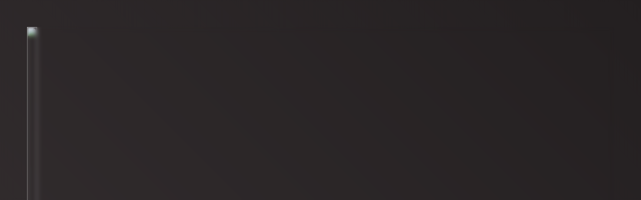

--- FILE ---
content_type: text/html
request_url: https://getalphabites.com/vsl/?aff_id=44851&subid=301575&subid2=4cdc4a83ca6e49e3b7cfddc047c42dd6&subid3=22747
body_size: 8961
content:
<!DOCTYPE html>
<html>
<head>
<meta name="referrer" content="no-referrer">
	<title>VSL</title>
	<meta name="description" content="Alpha Bites">
	<meta name="keywords" content="alpha bites">
	<meta property="og:url" name="url" content="https://getalphabites.com/vsl">
	<meta property="og:image" name="image" content="https://getalphabites.com/assets/main/img/logo.png">
	<meta property="twitter:image" name="image" content="https://getalphabites.com/assets/main/img/logo.png">
	<meta name="viewport" content="width=device-width, initial-scale=1.0, maximum-scale=1.0">
	<meta charset="utf-8">
	<link rel="icon" href="../assets/favicon.ico">
	
	<!-- Google Fonts -->
	<link rel="preconnect" href="https://fonts.googleapis.com">
	<link rel="preconnect" href="https://fonts.gstatic.com" crossorigin>
	<link href="https://fonts.googleapis.com/css2?family=Inter:ital,opsz,wght@0,14..32,100..900;1,14..32,100..900&display=swap" rel="stylesheet">
	<!-- End Google Fonts -->

	<!-- Bootstrap -->
	<link rel="stylesheet" type="text/css" href="../assets/main/bootstrap/bootstrap.min.css">
	<link rel="stylesheet" type="text/css" href="../assets/main/bootstrap/bootstrap-icons.min.css">
	<!-- END Bootstrap -->
	
	<!-- Main Styles -->
	<link rel="stylesheet" type="text/css" href="../assets/main/css/main_new.css">
	<!-- END Main Styles -->

	<!-- Google Tag Manager -->
	<script>(function(w,d,s,l,i){w[l]=w[l]||[];w[l].push({'gtm.start':
	new Date().getTime(),event:'gtm.js'});var f=d.getElementsByTagName(s)[0],
	j=d.createElement(s),dl=l!='dataLayer'?'&l='+l:'';j.async=true;j.src=
	'https://www.googletagmanager.com/gtm.js?id='+i+dl;f.parentNode.insertBefore(j,f);
	})(window,document,'script','dataLayer','GTM-KT8RZDFJ');</script>
	<!-- End Google Tag Manager -->

</head>
<body id="vsl" class="buygoods">

	<!-- Google Tag Manager (noscript) -->
	<noscript><iframe src="https://www.googletagmanager.com/ns.html?id=GTM-KT8RZDFJ"
	height="0" width="0" style="display:none;visibility:hidden"></iframe></noscript>
	<!-- End Google Tag Manager (noscript) -->

	<!-- BuyGoods VSL Tracking Code -->
	<script type="text/javascript">var mysrc = "https://tracking.buygoods.com/track/?a=9236&firstcookie=0"+"&tracking_redirect=&referrer="+encodeURIComponent(document.referrer)+"&sessid2="+ReadCookie('sessid2')+"&product=alp2VSL,alp3VSL,alp6VSL&vid1=vsl&vid2=&vid3=&caller_url="+encodeURIComponent(window.location.href); if(typeof add_to_cart !== 'undefined') { mysrc = mysrc+'&add_to_cart='+add_to_cart; } var newScript = document.createElement('script'); newScript.type = 'text/javascript'; newScript.defer = true; newScript.src = mysrc; var s = document.getElementsByTagName('script')[0]; s.parentNode.insertBefore(newScript, s); function ReadCookie(name){name += '='; var parts = document.cookie.split(/;\s*/);for (var i = 0; i < parts.length; i++) {var part = parts[i]; if (part.indexOf(name) == 0) return part.substring(name.length)} return '';}</script>
	<script type="text/javascript">setTimeout(function () {var i = document.createElement("iframe");i.async = true;i.style="display:none";i.setAttribute("src", "https://buygoods.com/affiliates/go/conversion/iframe/bg?a=9236&t=87de5c463aac1f55f6079511ddbceddd&s="+ReadCookie('sessid2'));document.body.appendChild(i);}, 1000);</script>
	<!-- END BuyGoods VSL Tracking Code -->
	
	<section id="video" data-vdelay="1910" class="py-5" style="background-image: linear-gradient(45deg, var(--secondary-color-light), var(--secondary-color));">
		<div class="container">
			<div class="video-image-holder">
				<!-- video code here -->
				<div id="vid_663809812cd33f000b100cf6" style="position:relative;width:100%;padding: 177.63157894736844% 0 0;"> <img id="thumb_663809812cd33f000b100cf6" src="https://images.converteai.net/a69a2e49-27d1-4ec3-8f00-39c14d078e68/players/663809812cd33f000b100cf6/thumbnail.jpg" style="position:absolute;top:0;left:0;width:100%;height:100%;object-fit:cover;display:block;"> <div id="backdrop_663809812cd33f000b100cf6" style="position:absolute;top:0;width:100%;height:100%;-webkit-backdrop-filter:blur(5px);backdrop-filter:blur(5px);"></div> </div> <script type="text/javascript" id="scr_663809812cd33f000b100cf6"> var s=document.createElement("script"); s.src="https://scripts.converteai.net/a69a2e49-27d1-4ec3-8f00-39c14d078e68/players/663809812cd33f000b100cf6/player.js", s.async=!0,document.head.appendChild(s); </script> <style> .elementor-element:has(#smartplayer) { width: 100%; } </style>
			</div>
		</div>
	</section>

	<section class="esconder" style="display: none;">

		<section class="py-5" style="background-color: var(--secondary-color);">
			<div class="container text-white text-center">
				<h2 class="fw-bold">To get started with <span style="color: var(--primary-color);">AlphaBites</span> today, simply click below and take advantage of this unique special time-limited offer…</h2>
				<div class="second__timer timer fs-1 fw-bold" style="color: var(--primary-color);" data-time="3136"><span id="seg">20</span>:<span id="min">00</span></div>
			</div>
		</section>
		<div class="triangle"></div>
	
		<div id="order-now"></div>
		
		<section id="products" class="pb-4 pb-md-5">
			<div class="container">
				<div class="row align-items-center">
					
					<!-- 2 Bottles -->
					<div class="col-12 col-md-4 mb-3 order-3 order-md-1">
						<a href="https://buygoods.com/secure/checkout.html?account_id=9236&product_codename=alp2VSL&redirect=aHR0cHM6Ly9nZXRhbHBoYWJpdGVzLmNvbS91cHNlbGwv&vid1=vsl" title="2 Bottles" class="d-block rounded-3 shadow item" style="text-decoration: none; padding: 3px; color: var(--text-color); background-color: var(--primary-color-light);">
							<!-- desktop -->
							<div class="d-none d-md-block text-center rounded-top-3 rounded-bottom-3 overflow-hidden" style="background-color: #fbfbfb;">
								<div class="py-3 pb-2" style="background-color: var(--primary-color-light);">
									<h3 class="my-0 fw-bold">Try Two</h3>
									<p class="mb-0 fs-5">60 Days, 2 Bottles</p>
								</div>
								<div class="w-100" style="clip-path: polygon(100% 0, 0 0, 50% 100%); margin: -1px auto 0; background: var(--primary-color-light); height: 30px;"></div>
								<img src="../assets/main/products/img/img-2-bottles.png" alt="2 Bottles" style="max-height: 200px;">
								<div class="d-flex gap-1 lh-1 px-2 align-items-center mx-auto price" style="max-width: fit-content;">
									<b style="font-size: 4.6em;"><sup class="fs-3">$</sup>79</b>
									<b class="text-start opacity-75">PER<br>BOTTLE</b>
								</div>
								<div class="mb-2 savings" style="font-size: .85em;">
									<div class="p-2 mb-1" style="border-top: 1px solid #ccc; border-bottom: 1px solid #ccc;">
										<b style="color: var(--contrast-color);"><i class="bi bi-check-circle-fill"></i>&nbsp;YOU SAVE $436!</b>
									</div>
									<div class="p-2" style="border-bottom: 1px solid #ccc;">
										<b><i class="bi bi-check-circle-fill"></i>&nbsp;180 DAYS GUARANTEE</b>
									</div>
								</div>
								<div class="px-2">
									<div class="btn btn-primary rounded-3 button-bg promo fs-4 w-100" style="font-weight: 900; max-width: 250px;">BUY NOW</div>
								</div>
								<img src="../assets/main/products/img/cards.png" alt="Cards" class="img-fluid mx-auto my-2" style="max-width: 180px;">
								<div class="px-2 mb-3 totals">
									Total: <s style="text-decoration-color: red; text-decoration-thickness: 2px;">$594</s> <b>$158</b>
									<br>
									<b>+9.99 SHIPPING</b>
								</div>
							</div>
							<!-- mobile -->
							<div class="d-md-none text-center rounded-3 pt-2 overflow-hidden" style="background-color: #fbfbfb;">
								<div class="container">
									<div class="row align-items-center">
										<div class="col-6 p-1">
											<div class="mb-1 lh-1 supply"><b>Try Two</b><br><span style="font-size: .8em;">60 days, 2 bottles</span></div>
											<img src="../assets/main/products/img/img-2-bottles.png" alt="2 Bottles" style="max-height: 200px;">
										</div>
										<div class="col-6 p-1">
											<div class="d-flex gap-1 lh-1 align-items-center mx-auto price" style="max-width: fit-content;">
												<b style="font-size: 2.8em; letter-spacing: -.06em;"><sup class="fs-5">$</sup>79</b>
												<b class="text-start" style="font-size: .65em;">PER<br>BOTTLE</b>
											</div>
											<div class="mb-2 lh-1 savings" style="font-size: .7em;">
												<div class="p-1 mb-1" style="border-top: 1px solid #ccc; border-bottom: 1px solid #ccc;">
													<b style="color: var(--contrast-color);"><i class="bi bi-check-circle-fill"></i>&nbsp;YOU SAVE $436!</b>
												</div>
												<div class="p-1" style="border-bottom: 1px solid #ccc;">
													<b><i class="bi bi-check-circle-fill"></i>&nbsp;180 DAYS GUARANTEE</b>
												</div>
											</div>
											<div class="totals lh-1" style="font-size: .8em;">
												Total:&nbsp;<s style="text-decoration-color: red; text-decoration-thickness: 2px;">$358</s>&nbsp;<b>$158</b>
												<br>
												<b>+9.99 SHIPPING</b>
											</div>
										</div>
									</div>
								</div>
								<div class="p-2">
									<div class="btn btn-primary rounded-3 button-bg promo w-100" style="font-weight: 900; max-width: 250px;">BUY NOW</div>
								</div>
							</div>
						</a>
					</div>
					<!-- END 2 Bottles -->
	
					<!-- 6 Bottles -->
					<div class="col-12 col-md-4 mb-3 order-1 order-md-2">
						<a href="https://buygoods.com/secure/checkout.html?account_id=9236&product_codename=alp6VSL&redirect=aHR0cHM6Ly9nZXRhbHBoYWJpdGVzLmNvbS91cHNlbGwv&vid1=vsl" title="6 Bottles" class="d-block rounded-3 shadow item promo" style="text-decoration: none; padding: 3px; color: var(--text-color); background-image: linear-gradient(to right, var(--primary-color-dark), var(--primary-color-light), var(--primary-color-dark));">
							<!-- desktop -->
							<div class="d-none d-md-block text-center rounded-top-3 rounded-bottom-3 overflow-hidden" style="background-color: var(--primary-color-light);">
								<div class="py-3 pb-2" style="background-image: linear-gradient(to right, var(--primary-color-dark), var(--primary-color-light), var(--primary-color-dark));">
									<h3 class="my-0 fw-bold">Best Value!</h3>
									<p class="mb-0 fs-5">180 Days, 6 Bottles</p>
								</div>
								<div class="w-100" style="clip-path: polygon(100% 0, 0 0, 50% 100%); margin: -1px auto 0; background-image: linear-gradient(to right, var(--primary-color-dark), var(--primary-color-light), var(--primary-color-dark)); height: 30px;"></div>
								<img src="../assets/main/products/img/img-6-bottles.png" alt="6 Bottles" style="max-height: 220px;">
								<div class="d-flex gap-1 lh-1 px-2 align-items-center mx-auto price" style="max-width: fit-content;">
									<b style="font-size: 4.6em;"><sup class="fs-3">$</sup>49</b>
									<b class="text-start opacity-75">PER<br>BOTTLE</b>
								</div>
								<div class="mb-2 text-body savings" style="font-size: .85em;">
									<div class="p-2 mb-1" style="border-top: 1px solid #ccc; border-bottom: 1px solid #ccc;">
										<b style="color: var(--contrast-color);"><i class="bi bi-check-circle-fill"></i>&nbsp;YOU SAVE $1488!</b>
									</div>
									<div class="p-2 mb-1" style="border-bottom: 1px solid #ccc;">
										<b><i class="bi bi-check-circle-fill"></i>&nbsp;BIGGEST DISCOUNT</b>
									</div>
									<div class="p-2" style="border-bottom: 1px solid #ccc;">
										<b><i class="bi bi-check-circle-fill"></i>&nbsp;180 DAYS GUARANTEE</b>
									</div>
								</div>
								<div class="px-2">
									<div class="btn btn-primary rounded-3 button-bg promo fs-3 w-100" style="font-weight: 900; max-width: 250px;">BUY NOW</div>
								</div>
								<img src="../assets/main/products/img/cards.png" alt="Cards" class="img-fluid mx-auto my-2" style="max-width: 180px;">
								<div class="px-2 mb-3 totals">
									Total: <s style="text-decoration-color: red; text-decoration-thickness: 2px;">$1782</s> <b>$294</b>
									<br>
									<b>+&nbsp;<span style="color: var(--contrast-color);">FREE</span> SHIPPING</b>
								</div>
							</div>
							<!-- mobile -->
							<div class="d-md-none text-center rounded-3 overflow-hidden" style="background-color: var(--primary-color-light);">
								<div class="pt-1 fw-bold item-header" style="background-image: linear-gradient(to right, var(--primary-color), var(--light-color), var(--primary-color)); font-size: .9em;">BEST VALUE!</div>
								<div class="w-100" style="clip-path: polygon(100% 0, 0 0, 50% 100%); margin: -1px auto 0; background-image: linear-gradient(to right, var(--primary-color), var(--light-color), var(--primary-color)); height: 14px;"></div>
								<div class="container">
									<div class="row align-items-center">
										<div class="col-6 p-1">
											<div class="mb-1 lh-1 supply"><b>6 Bottles</b><br><span style="font-size: .8em;">180 Day Supply</span></div>
											<img src="../assets/main/products/img/img-6-bottles.png" alt="6 Bottles" style="max-height: 200px;">
										</div>
										<div class="col-6 p-1">
											<div class="d-flex gap-1 lh-1 align-items-center mx-auto price" style="max-width: fit-content;">
												<b style="font-size: 2.8em; letter-spacing: -.06em;"><sup class="fs-5">$</sup>49</b>
												<b class="text-start" style="font-size: .65em;">PER<br>BOTTLE</b>
											</div>
											<div class="mb-2 lh-1 savings" style="font-size: .7em;">
												<div class="p-1 mb-1" style="border-top: 1px solid #ccc; border-bottom: 1px solid #ccc;">
													<b style="color: var(--contrast-color);"><i class="bi bi-check-circle-fill"></i>&nbsp;YOU SAVE $684!</b>
												</div>
												<div class="p-1" style="border-bottom: 1px solid #ccc;">
													<b><i class="bi bi-check-circle-fill"></i>&nbsp;BIGGEST DISCOUNT</b>
												</div>
												<div class="p-1" style="border-bottom: 1px solid #ccc;">
													<b><i class="bi bi-check-circle-fill"></i>&nbsp;180 DAYS GUARANTEE</b>
												</div>
											</div>
											<div class="totals" style="font-size: .8em;">
												Total:&nbsp;<s style="text-decoration-color: red; text-decoration-thickness: 2px;">$1782</s>&nbsp;<b>$294</b>
												<br>
												<b>+&nbsp;<span style="color: var(--contrast-color);">FREE</span> SHIPPING</b>
											</div>
										</div>
									</div>
								</div>
								<div class="px-2">
									<div class="btn btn-primary w-100 mb-2 rounded-3 button-bg promo">
										<div><i class="bi bi-cart-plus-fill"></i>&nbsp;<b>BUY NOW</b></div>
									</div>
								</div>
								<div class="w-100" style="clip-path: polygon(100% 0, 0 0, 50% 100%); rotate: 180deg; margin: -1px auto 0; background: var(--primary-color); height: 14px;"></div>
							</div>
						</a>
					</div>
					<!-- END 6 Bottles -->
	
					<!-- 3 Bottles -->
					<div class="col-12 col-md-4 mb-3 order-2 order-md-3">
						<a href="https://buygoods.com/secure/checkout.html?account_id=9236&product_codename=alp3VSL&redirect=aHR0cHM6Ly9nZXRhbHBoYWJpdGVzLmNvbS91cHNlbGwv&vid1=vsl" title="3 Bottles" class="d-block rounded-3 shadow item" style="text-decoration: none; padding: 3px; color: var(--text-color); background-color: var(--primary-color-light);">
							<!-- desktop -->
							<div class="d-none d-md-block text-center rounded-top-3 rounded-bottom-3 overflow-hidden" style="background-color: #fbfbfb;">
								<div class="py-3 pb-2" style="background-color: var(--primary-color-light);">
									<h3 class="my-0 fw-bold">Good Value</h3>
									<p class="mb-0 fs-5">90 Days, 3 Bottles</p>
								</div>
								<div class="w-100" style="clip-path: polygon(100% 0, 0 0, 50% 100%); margin: -1px auto 0; background: var(--primary-color-light); height: 30px;"></div>
								<img src="../assets/main/products/img/img-3-bottles.png" alt="3 Bottles" style="max-height: 200px;">
								<div class="d-flex gap-1 lh-1 px-2 align-items-center mx-auto price" style="max-width: fit-content;">
									<b style="font-size: 4.6em;"><sup class="fs-3">$</sup>69</b>
									<b class="text-start opacity-75">PER<br>BOTTLE</b>
								</div>
								<div class="mb-2 savings" style="font-size: .85em;">
									<div class="p-2 mb-1" style="border-top: 1px solid #ccc; border-bottom: 1px solid #ccc;">
										<b style="color: var(--contrast-color);"><i class="bi bi-check-circle-fill"></i>&nbsp;YOU SAVE $684!</b>
									</div>
									<div class="p-2" style="border-bottom: 1px solid #ccc;">
										<b><i class="bi bi-check-circle-fill"></i>&nbsp;180 DAYS GUARANTEE</b>
									</div>
								</div>
								<div class="px-2">
									<div class="btn btn-primary rounded-3 button-bg promo fs-4 w-100" style="font-weight: 900; max-width: 250px;">BUY NOW</div>
								</div>
								<img src="../assets/main/products/img/cards.png" alt="Cards" class="img-fluid mx-auto my-2" style="max-width: 180px;">
								<div class="px-2 mb-3 totals">
									Total: <s style="text-decoration-color: red; text-decoration-thickness: 2px;">$891</s> <b>$207</b>
									<br>
									<b>+&nbsp;<span style="color: var(--contrast-color);">FREE</span> SHIPPING</b>
								</div>
							</div>
							<!-- mobile -->
							<div class="d-md-none text-center rounded-3 pt-2 overflow-hidden" style="background-color: #fbfbfb;">
								<div class="container">
									<div class="row align-items-center">
										<div class="col-6 p-1">
											<div class="mb-1 lh-1 supply"><b>Good Value</b><br><span style="font-size: .8em;">90 days, 3 bottles</span></div>
											<img src="../assets/main/products/img/img-3-bottles.png" alt="3 Bottles" style="max-height: 200px;">
										</div>
										<div class="col-6 p-1">
											<div class="d-flex gap-1 lh-1 align-items-center mx-auto price" style="max-width: fit-content;">
												<b style="font-size: 2.8em; letter-spacing: -.06em;"><sup class="fs-5">$</sup>69</b>
												<b class="text-start" style="font-size: .65em;">PER<br>BOTTLE</b>
											</div>
											<div class="mb-2 lh-1 savings" style="font-size: .7em;">
												<div class="p-1 mb-1" style="border-top: 1px solid #ccc; border-bottom: 1px solid #ccc;">
													<b style="color: var(--contrast-color);"><i class="bi bi-check-circle-fill"></i>&nbsp;YOU SAVE $684!</b>
												</div>
												<div class="p-1" style="border-bottom: 1px solid #ccc;">
													<b><i class="bi bi-check-circle-fill"></i>&nbsp;180 DAYS GUARANTEE</b>
												</div>
											</div>
											<div class="totals lh-1" style="font-size: .8em;">
												Total:&nbsp;<s style="text-decoration-color: red; text-decoration-thickness: 2px;">$891</s>&nbsp;<b>$207</b>
												<br>
												<b>+&nbsp;<span style="color: var(--contrast-color);">FREE</span> SHIPPING</b>
											</div>
										</div>
									</div>
								</div>
								<div class="p-2">
									<div class="btn btn-primary rounded-3 button-bg promo w-100" style="font-weight: 900; max-width: 250px;">BUY NOW</div>
								</div>
							</div>
						</a>
					</div>
					<!-- END 3 Bottles -->
					
				</div>
			</div>
		</section>
		
		<section id="guarantee" class="py-5 mb-5">
			<div class="py-3"></div>
			<div class="position-relative" style="background-color: var(--secondary-color);">
				<div class="w-100 position-relative" style="background-image: url(../assets/pages/home/img/brush-top-w.svg); background-size: cover; background-repeat: no-repeat; background-position: center; height: 100px; transform: rotateX(180deg) rotateY(180deg); z-index: 2;"></div>
				<div class="container text-center">
					<div class="rounded-3 p-2 p-sm-3 position-relative shadow" style="background-color: var(--light-color); margin: -10rem auto; z-index: 3;">
						<div class="rounded-3 p-3 p-sm-4 bg-white" style="border: 2px solid var(--primary-color);">
							<img src="../assets/main/img/guarantee-seal.webp" alt="Guarantee" class="mb-4" style="max-width: 200px;">
							<h2 class="fw-bold mb-4">100% Satisfaction Guarantee</h2>
							<p>Try AlphaBites with the Peace of Mind of Our 180-Day Total Satisfaction Guarantee!</p>
							<p>We're so confident that you'll love the results from AlphaBites that we want to take all the risk out of your purchase decision. That's why we offer an unconditional 6-month (180-day) guarantee. So, if for any reason you feel it's not for you, just send everything back within 180 days, and you'll get every penny back. No fine print, no pressure. It's our promise of transparency and commitment to your satisfaction!</p>
						</div>
					</div>
				</div>
				<div class="w-100 position-relative" style="background-image: url(../assets/pages/home/img/brush-top-w.svg); background-size: cover; background-repeat: no-repeat; background-position: center; height: 100px; z-index: 2;"></div>
			</div>
			<div class="py-4"></div>
		</section>

		<section class="py-5" style="background-color: var(--secondary-color);">
			<div class="container text-white text-center">
				<h2 class="fw-bold">To get started with <span style="color: var(--primary-color);">AlphaBites</span> today, simply click below and take advantage of this unique special time-limited offer…</h2>
				<div class="second__timer timer fs-1 fw-bold" style="color: var(--primary-color);" data-time="3136"><span id="seg">20</span>:<span id="min">00</span></div>
			</div>
		</section>
		<div class="triangle"></div>
	
		<div id="order-now-2"></div>
		
		<section id="products" class="pb-4 pb-md-5">
			<div class="container">
				<div class="row align-items-center">
					
					<!-- 2 Bottles -->
					<div class="col-12 col-md-4 mb-3 order-3 order-md-1">
						<a href="https://buygoods.com/secure/checkout.html?account_id=9236&product_codename=alp2VSL&redirect=aHR0cHM6Ly9nZXRhbHBoYWJpdGVzLmNvbS91cHNlbGwv&vid1=vsl" title="2 Bottles" class="d-block rounded-3 shadow item" style="text-decoration: none; padding: 3px; color: var(--text-color); background-color: var(--primary-color-light);">
							<!-- desktop -->
							<div class="d-none d-md-block text-center rounded-top-3 rounded-bottom-3 overflow-hidden" style="background-color: #fbfbfb;">
								<div class="py-3 pb-2" style="background-color: var(--primary-color-light);">
									<h3 class="my-0 fw-bold">Try Two</h3>
									<p class="mb-0 fs-5">60 Days, 2 Bottles</p>
								</div>
								<div class="w-100" style="clip-path: polygon(100% 0, 0 0, 50% 100%); margin: -1px auto 0; background: var(--primary-color-light); height: 30px;"></div>
								<img src="../assets/main/products/img/img-2-bottles.png" alt="2 Bottles" style="max-height: 200px;">
								<div class="d-flex gap-1 lh-1 px-2 align-items-center mx-auto price" style="max-width: fit-content;">
									<b style="font-size: 4.6em;"><sup class="fs-3">$</sup>79</b>
									<b class="text-start opacity-75">PER<br>BOTTLE</b>
								</div>
								<div class="mb-2 savings" style="font-size: .85em;">
									<div class="p-2 mb-1" style="border-top: 1px solid #ccc; border-bottom: 1px solid #ccc;">
										<b style="color: var(--contrast-color);"><i class="bi bi-check-circle-fill"></i>&nbsp;YOU SAVE $436!</b>
									</div>
									<div class="p-2" style="border-bottom: 1px solid #ccc;">
										<b><i class="bi bi-check-circle-fill"></i>&nbsp;180 DAYS GUARANTEE</b>
									</div>
								</div>
								<div class="px-2">
									<div class="btn btn-primary rounded-3 button-bg promo fs-4 w-100" style="font-weight: 900; max-width: 250px;">BUY NOW</div>
								</div>
								<img src="../assets/main/products/img/cards.png" alt="Cards" class="img-fluid mx-auto my-2" style="max-width: 180px;">
								<div class="px-2 mb-3 totals">
									Total: <s style="text-decoration-color: red; text-decoration-thickness: 2px;">$594</s> <b>$158</b>
									<br>
									<b>+9.99 SHIPPING</b>
								</div>
							</div>
							<!-- mobile -->
							<div class="d-md-none text-center rounded-3 pt-2 overflow-hidden" style="background-color: #fbfbfb;">
								<div class="container">
									<div class="row align-items-center">
										<div class="col-6 p-1">
											<div class="mb-1 lh-1 supply"><b>Try Two</b><br><span style="font-size: .8em;">60 days, 2 bottles</span></div>
											<img src="../assets/main/products/img/img-2-bottles.png" alt="2 Bottles" style="max-height: 200px;">
										</div>
										<div class="col-6 p-1">
											<div class="d-flex gap-1 lh-1 align-items-center mx-auto price" style="max-width: fit-content;">
												<b style="font-size: 2.8em; letter-spacing: -.06em;"><sup class="fs-5">$</sup>79</b>
												<b class="text-start" style="font-size: .65em;">PER<br>BOTTLE</b>
											</div>
											<div class="mb-2 lh-1 savings" style="font-size: .7em;">
												<div class="p-1 mb-1" style="border-top: 1px solid #ccc; border-bottom: 1px solid #ccc;">
													<b style="color: var(--contrast-color);"><i class="bi bi-check-circle-fill"></i>&nbsp;YOU SAVE $436!</b>
												</div>
												<div class="p-1" style="border-bottom: 1px solid #ccc;">
													<b><i class="bi bi-check-circle-fill"></i>&nbsp;180 DAYS GUARANTEE</b>
												</div>
											</div>
											<div class="totals lh-1" style="font-size: .8em;">
												Total:&nbsp;<s style="text-decoration-color: red; text-decoration-thickness: 2px;">$358</s>&nbsp;<b>$158</b>
												<br>
												<b>+9.99 SHIPPING</b>
											</div>
										</div>
									</div>
								</div>
								<div class="p-2">
									<div class="btn btn-primary rounded-3 button-bg promo w-100" style="font-weight: 900; max-width: 250px;">BUY NOW</div>
								</div>
							</div>
						</a>
					</div>
					<!-- END 2 Bottles -->
	
					<!-- 6 Bottles -->
					<div class="col-12 col-md-4 mb-3 order-1 order-md-2">
						<a href="https://buygoods.com/secure/checkout.html?account_id=9236&product_codename=alp6VSL&redirect=aHR0cHM6Ly9nZXRhbHBoYWJpdGVzLmNvbS91cHNlbGwv&vid1=vsl" title="6 Bottles" class="d-block rounded-3 shadow item promo" style="text-decoration: none; padding: 3px; color: var(--text-color); background-image: linear-gradient(to right, var(--primary-color-dark), var(--primary-color-light), var(--primary-color-dark));">
							<!-- desktop -->
							<div class="d-none d-md-block text-center rounded-top-3 rounded-bottom-3 overflow-hidden" style="background-color: var(--primary-color-light);">
								<div class="py-3 pb-2" style="background-image: linear-gradient(to right, var(--primary-color-dark), var(--primary-color-light), var(--primary-color-dark));">
									<h3 class="my-0 fw-bold">Best Value!</h3>
									<p class="mb-0 fs-5">180 Days, 6 Bottles</p>
								</div>
								<div class="w-100" style="clip-path: polygon(100% 0, 0 0, 50% 100%); margin: -1px auto 0; background-image: linear-gradient(to right, var(--primary-color-dark), var(--primary-color-light), var(--primary-color-dark)); height: 30px;"></div>
								<img src="../assets/main/products/img/img-6-bottles.png" alt="6 Bottles" style="max-height: 220px;">
								<div class="d-flex gap-1 lh-1 px-2 align-items-center mx-auto price" style="max-width: fit-content;">
									<b style="font-size: 4.6em;"><sup class="fs-3">$</sup>49</b>
									<b class="text-start opacity-75">PER<br>BOTTLE</b>
								</div>
								<div class="mb-2 text-body savings" style="font-size: .85em;">
									<div class="p-2 mb-1" style="border-top: 1px solid #ccc; border-bottom: 1px solid #ccc;">
										<b style="color: var(--contrast-color);"><i class="bi bi-check-circle-fill"></i>&nbsp;YOU SAVE $1488!</b>
									</div>
									<div class="p-2 mb-1" style="border-bottom: 1px solid #ccc;">
										<b><i class="bi bi-check-circle-fill"></i>&nbsp;BIGGEST DISCOUNT</b>
									</div>
									<div class="p-2" style="border-bottom: 1px solid #ccc;">
										<b><i class="bi bi-check-circle-fill"></i>&nbsp;180 DAYS GUARANTEE</b>
									</div>
								</div>
								<div class="px-2">
									<div class="btn btn-primary rounded-3 button-bg promo fs-3 w-100" style="font-weight: 900; max-width: 250px;">BUY NOW</div>
								</div>
								<img src="../assets/main/products/img/cards.png" alt="Cards" class="img-fluid mx-auto my-2" style="max-width: 180px;">
								<div class="px-2 mb-3 totals">
									Total: <s style="text-decoration-color: red; text-decoration-thickness: 2px;">$1782</s> <b>$294</b>
									<br>
									<b>+&nbsp;<span style="color: var(--contrast-color);">FREE</span> SHIPPING</b>
								</div>
							</div>
							<!-- mobile -->
							<div class="d-md-none text-center rounded-3 overflow-hidden" style="background-color: var(--primary-color-light);">
								<div class="pt-1 fw-bold item-header" style="background-image: linear-gradient(to right, var(--primary-color), var(--light-color), var(--primary-color)); font-size: .9em;">BEST VALUE!</div>
								<div class="w-100" style="clip-path: polygon(100% 0, 0 0, 50% 100%); margin: -1px auto 0; background-image: linear-gradient(to right, var(--primary-color), var(--light-color), var(--primary-color)); height: 14px;"></div>
								<div class="container">
									<div class="row align-items-center">
										<div class="col-6 p-1">
											<div class="mb-1 lh-1 supply"><b>6 Bottles</b><br><span style="font-size: .8em;">180 Day Supply</span></div>
											<img src="../assets/main/products/img/img-6-bottles.png" alt="6 Bottles" style="max-height: 200px;">
										</div>
										<div class="col-6 p-1">
											<div class="d-flex gap-1 lh-1 align-items-center mx-auto price" style="max-width: fit-content;">
												<b style="font-size: 2.8em; letter-spacing: -.06em;"><sup class="fs-5">$</sup>49</b>
												<b class="text-start" style="font-size: .65em;">PER<br>BOTTLE</b>
											</div>
											<div class="mb-2 lh-1 savings" style="font-size: .7em;">
												<div class="p-1 mb-1" style="border-top: 1px solid #ccc; border-bottom: 1px solid #ccc;">
													<b style="color: var(--contrast-color);"><i class="bi bi-check-circle-fill"></i>&nbsp;YOU SAVE $684!</b>
												</div>
												<div class="p-1" style="border-bottom: 1px solid #ccc;">
													<b><i class="bi bi-check-circle-fill"></i>&nbsp;BIGGEST DISCOUNT</b>
												</div>
												<div class="p-1" style="border-bottom: 1px solid #ccc;">
													<b><i class="bi bi-check-circle-fill"></i>&nbsp;180 DAYS GUARANTEE</b>
												</div>
											</div>
											<div class="totals" style="font-size: .8em;">
												Total:&nbsp;<s style="text-decoration-color: red; text-decoration-thickness: 2px;">$1782</s>&nbsp;<b>$294</b>
												<br>
												<b>+&nbsp;<span style="color: var(--contrast-color);">FREE</span> SHIPPING</b>
											</div>
										</div>
									</div>
								</div>
								<div class="px-2">
									<div class="btn btn-primary w-100 mb-2 rounded-3 button-bg promo">
										<div><i class="bi bi-cart-plus-fill"></i>&nbsp;<b>BUY NOW</b></div>
									</div>
								</div>
								<div class="w-100" style="clip-path: polygon(100% 0, 0 0, 50% 100%); rotate: 180deg; margin: -1px auto 0; background: var(--primary-color); height: 14px;"></div>
							</div>
						</a>
					</div>
					<!-- END 6 Bottles -->
	
					<!-- 3 Bottles -->
					<div class="col-12 col-md-4 mb-3 order-2 order-md-3">
						<a href="https://buygoods.com/secure/checkout.html?account_id=9236&product_codename=alp3VSL&redirect=aHR0cHM6Ly9nZXRhbHBoYWJpdGVzLmNvbS91cHNlbGwv&vid1=vsl" title="3 Bottles" class="d-block rounded-3 shadow item" style="text-decoration: none; padding: 3px; color: var(--text-color); background-color: var(--primary-color-light);">
							<!-- desktop -->
							<div class="d-none d-md-block text-center rounded-top-3 rounded-bottom-3 overflow-hidden" style="background-color: #fbfbfb;">
								<div class="py-3 pb-2" style="background-color: var(--primary-color-light);">
									<h3 class="my-0 fw-bold">Good Value</h3>
									<p class="mb-0 fs-5">90 Days, 3 Bottles</p>
								</div>
								<div class="w-100" style="clip-path: polygon(100% 0, 0 0, 50% 100%); margin: -1px auto 0; background: var(--primary-color-light); height: 30px;"></div>
								<img src="../assets/main/products/img/img-3-bottles.png" alt="3 Bottles" style="max-height: 200px;">
								<div class="d-flex gap-1 lh-1 px-2 align-items-center mx-auto price" style="max-width: fit-content;">
									<b style="font-size: 4.6em;"><sup class="fs-3">$</sup>69</b>
									<b class="text-start opacity-75">PER<br>BOTTLE</b>
								</div>
								<div class="mb-2 savings" style="font-size: .85em;">
									<div class="p-2 mb-1" style="border-top: 1px solid #ccc; border-bottom: 1px solid #ccc;">
										<b style="color: var(--contrast-color);"><i class="bi bi-check-circle-fill"></i>&nbsp;YOU SAVE $684!</b>
									</div>
									<div class="p-2" style="border-bottom: 1px solid #ccc;">
										<b><i class="bi bi-check-circle-fill"></i>&nbsp;180 DAYS GUARANTEE</b>
									</div>
								</div>
								<div class="px-2">
									<div class="btn btn-primary rounded-3 button-bg promo fs-4 w-100" style="font-weight: 900; max-width: 250px;">BUY NOW</div>
								</div>
								<img src="../assets/main/products/img/cards.png" alt="Cards" class="img-fluid mx-auto my-2" style="max-width: 180px;">
								<div class="px-2 mb-3 totals">
									Total: <s style="text-decoration-color: red; text-decoration-thickness: 2px;">$891</s> <b>$207</b>
									<br>
									<b>+&nbsp;<span style="color: var(--contrast-color);">FREE</span> SHIPPING</b>
								</div>
							</div>
							<!-- mobile -->
							<div class="d-md-none text-center rounded-3 pt-2 overflow-hidden" style="background-color: #fbfbfb;">
								<div class="container">
									<div class="row align-items-center">
										<div class="col-6 p-1">
											<div class="mb-1 lh-1 supply"><b>Good Value</b><br><span style="font-size: .8em;">90 days, 3 bottles</span></div>
											<img src="../assets/main/products/img/img-3-bottles.png" alt="3 Bottles" style="max-height: 200px;">
										</div>
										<div class="col-6 p-1">
											<div class="d-flex gap-1 lh-1 align-items-center mx-auto price" style="max-width: fit-content;">
												<b style="font-size: 2.8em; letter-spacing: -.06em;"><sup class="fs-5">$</sup>69</b>
												<b class="text-start" style="font-size: .65em;">PER<br>BOTTLE</b>
											</div>
											<div class="mb-2 lh-1 savings" style="font-size: .7em;">
												<div class="p-1 mb-1" style="border-top: 1px solid #ccc; border-bottom: 1px solid #ccc;">
													<b style="color: var(--contrast-color);"><i class="bi bi-check-circle-fill"></i>&nbsp;YOU SAVE $684!</b>
												</div>
												<div class="p-1" style="border-bottom: 1px solid #ccc;">
													<b><i class="bi bi-check-circle-fill"></i>&nbsp;180 DAYS GUARANTEE</b>
												</div>
											</div>
											<div class="totals lh-1" style="font-size: .8em;">
												Total:&nbsp;<s style="text-decoration-color: red; text-decoration-thickness: 2px;">$891</s>&nbsp;<b>$207</b>
												<br>
												<b>+&nbsp;<span style="color: var(--contrast-color);">FREE</span> SHIPPING</b>
											</div>
										</div>
									</div>
								</div>
								<div class="p-2">
									<div class="btn btn-primary rounded-3 button-bg promo w-100" style="font-weight: 900; max-width: 250px;">BUY NOW</div>
								</div>
							</div>
						</a>
					</div>
					<!-- END 3 Bottles -->
					
				</div>
			</div>
		</section>

		<section id="faq" class="py-5" style="background-color: var(--light-color);">
			<div class="container">
				<h2 class="fw-bold text-center mb-4">Frequently Asked Questions</h2>
				<div class="accordion" id="accordionFlushExample">
					<div class="accordion-item mb-2">
						<h2 class="accordion-header" id="flush-headingOne">
							<button class="accordion-button p-3" type="button" data-bs-toggle="collapse" data-bs-target="#flush-collapseOne" aria-expanded="false" aria-controls="flush-collapseOne">How does AlphaBites work?</button>
						</h2>
						<div id="flush-collapseOne" class="accordion-collapse collapse show" aria-labelledby="flush-headingOne" data-bs-parent="#accordionFlushExample">
							<div class="accordion-body p-3">Alphabites include powerful ingredients that provide essential nutrition to your “masculine health”, which plays a crucial role in sexual performance by holding healthy blood flow. That way you will have nice moments with your wife.</div>
						</div>
					</div>
					<div class="accordion-item mb-2">
						<h2 class="accordion-header" id="flush-headingTwo">
							<button class="accordion-button collapsed p-3" type="button" data-bs-toggle="collapse" data-bs-target="#flush-collapseTwo" aria-expanded="false" aria-controls="flush-collapseTwo">Are there any side effects?</button>
						</h2>
						<div id="flush-collapseTwo" class="accordion-collapse collapse" aria-labelledby="flush-headingTwo" data-bs-parent="#accordionFlushExample">
							<div class="accordion-body p-3">AlphaBites is a 100% natural supplement, which means there are no side effects. But as always, if you currently have a medical condition or you're taking other prescription medication, we advise you to show a bottle of AlphaBites to your doctor before you use it, just to put your mind at ease.</div>
						</div>
					</div>
					<div class="accordion-item mb-2">
						<h2 class="accordion-header" id="flush-headingThree">
							<button class="accordion-button collapsed p-3" type="button" data-bs-toggle="collapse" data-bs-target="#flush-collapseThree" aria-expanded="false" aria-controls="flush-collapseThree">What is your money back guarantee?</button>
						</h2>
						<div id="flush-collapseThree" class="accordion-collapse collapse" aria-labelledby="flush-headingThree" data-bs-parent="#accordionFlushExample">
							<div class="accordion-body p-3">It is a risk-free option that we are offering you because we believe in this formula so much.<br>It means you can try AlphaBites for a full 180 days.<br>And if you are not completely convinced by the amazing results, then you can simply get your money back.</div>
						</div>
					</div>
					<div class="accordion-item mb-2">
						<h2 class="accordion-header" id="flush-headingFour">
							<button class="accordion-button collapsed p-3" type="button" data-bs-toggle="collapse" data-bs-target="#flush-collapseFour" aria-expanded="false" aria-controls="flush-collapseFour">How many bottles should I order?</button>
						</h2>
						<div id="flush-collapseFour" class="accordion-collapse collapse" aria-labelledby="flush-headingFour" data-bs-parent="#accordionFlushExample">
							<div class="accordion-body p-3">Most of our customers order six bottles at a time, and many even double their orders because they want to enjoy the benefits of this incredible sexual health support formula for as long as possible.<br>It's a smart choice because those who buy the 6-bottle package get a big discount and free shipping. It offers great value and savings, especially since, once they start seeing results, our customers usually want to place another order.</div>
						</div>
					</div>
					<div class="accordion-item mb-2">
						<h2 class="accordion-header" id="flush-headingFive">
							<button class="accordion-button collapsed p-3" type="button" data-bs-toggle="collapse" data-bs-target="#flush-collapseFive" aria-expanded="false" aria-controls="flush-collapseFive">How do I use AlphaBites?</button>
						</h2>
						<div id="flush-collapseFive" class="accordion-collapse collapse" aria-labelledby="flush-headingFive" data-bs-parent="#accordionFlushExample">
							<div class="accordion-body p-3">Simply take 1 gummy per day with a glass of water.</div>
						</div>
					</div>
					<div class="accordion-item mb-2">
						<h2 class="accordion-header" id="flush-headingSix">
							<button class="accordion-button collapsed p-3" type="button" data-bs-toggle="collapse" data-bs-target="#flush-collapseSix" aria-expanded="false" aria-controls="flush-collapseSix">Is this a one-off purchase?</button>
						</h2>
						<div id="flush-collapseSix" class="accordion-collapse collapse" aria-labelledby="flush-headingSix" data-bs-parent="#accordionFlushExample">
							<div class="accordion-body p-3">Yes, your order is a one-off purchase with no hidden autoship, clauses or charges. The price you see on the checkout page is the only price you will have to pay.</div>
						</div>
					</div>
					<div class="accordion-item mb-2">
						<h2 class="accordion-header" id="flush-headingSeven">
							<button class="accordion-button collapsed p-3" type="button" data-bs-toggle="collapse" data-bs-target="#flush-collapseSeven" aria-expanded="false" aria-controls="flush-collapseSeven">What Should I Do Next?</button>
						</h2>
						<div id="flush-collapseSeven" class="accordion-collapse collapse" aria-labelledby="flush-headingSeven" data-bs-parent="#accordionFlushExample">
							<div class="accordion-body p-3">We believe you're ready to take the next step with AlphaBites. To begin your order, simply click on your preferred option below. Enter your details on the following page to complete your purchase, and then sit back and relax. Our dedicated team will handle the rest, ensuring your order is packed and shipped to your door in just a few days.</div>
						</div>
					</div>
				</div>
			</div>
		</section>

		<section class="py-5" style="background-color: var(--secondary-color);">
			<div class="container text-white text-center">
				<h2 class="fw-bold">To get started with <span style="color: var(--primary-color);">AlphaBites</span> today, simply click below and take advantage of this unique special time-limited offer…</h2>
				<div class="second__timer timer fs-1 fw-bold" style="color: var(--primary-color);" data-time="3136"><span id="seg">20</span>:<span id="min">00</span></div>
			</div>
		</section>
		<div class="triangle"></div>
	
		<div id="order-now-3"></div>
		
		<section id="products" class="pb-4 pb-md-5">
			<div class="container">
				<div class="row align-items-center">
					
					<!-- 2 Bottles -->
					<div class="col-12 col-md-4 mb-3 order-3 order-md-1">
						<a href="https://buygoods.com/secure/checkout.html?account_id=9236&product_codename=alp2VSL&redirect=aHR0cHM6Ly9nZXRhbHBoYWJpdGVzLmNvbS91cHNlbGwv&vid1=vsl" title="2 Bottles" class="d-block rounded-3 shadow item" style="text-decoration: none; padding: 3px; color: var(--text-color); background-color: var(--primary-color-light);">
							<!-- desktop -->
							<div class="d-none d-md-block text-center rounded-top-3 rounded-bottom-3 overflow-hidden" style="background-color: #fbfbfb;">
								<div class="py-3 pb-2" style="background-color: var(--primary-color-light);">
									<h3 class="my-0 fw-bold">Try Two</h3>
									<p class="mb-0 fs-5">60 Days, 2 Bottles</p>
								</div>
								<div class="w-100" style="clip-path: polygon(100% 0, 0 0, 50% 100%); margin: -1px auto 0; background: var(--primary-color-light); height: 30px;"></div>
								<img src="../assets/main/products/img/img-2-bottles.png" alt="2 Bottles" style="max-height: 200px;">
								<div class="d-flex gap-1 lh-1 px-2 align-items-center mx-auto price" style="max-width: fit-content;">
									<b style="font-size: 4.6em;"><sup class="fs-3">$</sup>79</b>
									<b class="text-start opacity-75">PER<br>BOTTLE</b>
								</div>
								<div class="mb-2 savings" style="font-size: .85em;">
									<div class="p-2 mb-1" style="border-top: 1px solid #ccc; border-bottom: 1px solid #ccc;">
										<b style="color: var(--contrast-color);"><i class="bi bi-check-circle-fill"></i>&nbsp;YOU SAVE $436!</b>
									</div>
									<div class="p-2" style="border-bottom: 1px solid #ccc;">
										<b><i class="bi bi-check-circle-fill"></i>&nbsp;180 DAYS GUARANTEE</b>
									</div>
								</div>
								<div class="px-2">
									<div class="btn btn-primary rounded-3 button-bg promo fs-4 w-100" style="font-weight: 900; max-width: 250px;">BUY NOW</div>
								</div>
								<img src="../assets/main/products/img/cards.png" alt="Cards" class="img-fluid mx-auto my-2" style="max-width: 180px;">
								<div class="px-2 mb-3 totals">
									Total: <s style="text-decoration-color: red; text-decoration-thickness: 2px;">$594</s> <b>$158</b>
									<br>
									<b>+9.99 SHIPPING</b>
								</div>
							</div>
							<!-- mobile -->
							<div class="d-md-none text-center rounded-3 pt-2 overflow-hidden" style="background-color: #fbfbfb;">
								<div class="container">
									<div class="row align-items-center">
										<div class="col-6 p-1">
											<div class="mb-1 lh-1 supply"><b>Try Two</b><br><span style="font-size: .8em;">60 days, 2 bottles</span></div>
											<img src="../assets/main/products/img/img-2-bottles.png" alt="2 Bottles" style="max-height: 200px;">
										</div>
										<div class="col-6 p-1">
											<div class="d-flex gap-1 lh-1 align-items-center mx-auto price" style="max-width: fit-content;">
												<b style="font-size: 2.8em; letter-spacing: -.06em;"><sup class="fs-5">$</sup>79</b>
												<b class="text-start" style="font-size: .65em;">PER<br>BOTTLE</b>
											</div>
											<div class="mb-2 lh-1 savings" style="font-size: .7em;">
												<div class="p-1 mb-1" style="border-top: 1px solid #ccc; border-bottom: 1px solid #ccc;">
													<b style="color: var(--contrast-color);"><i class="bi bi-check-circle-fill"></i>&nbsp;YOU SAVE $436!</b>
												</div>
												<div class="p-1" style="border-bottom: 1px solid #ccc;">
													<b><i class="bi bi-check-circle-fill"></i>&nbsp;180 DAYS GUARANTEE</b>
												</div>
											</div>
											<div class="totals lh-1" style="font-size: .8em;">
												Total:&nbsp;<s style="text-decoration-color: red; text-decoration-thickness: 2px;">$358</s>&nbsp;<b>$158</b>
												<br>
												<b>+9.99 SHIPPING</b>
											</div>
										</div>
									</div>
								</div>
								<div class="p-2">
									<div class="btn btn-primary rounded-3 button-bg promo w-100" style="font-weight: 900; max-width: 250px;">BUY NOW</div>
								</div>
							</div>
						</a>
					</div>
					<!-- END 2 Bottles -->
	
					<!-- 6 Bottles -->
					<div class="col-12 col-md-4 mb-3 order-1 order-md-2">
						<a href="https://buygoods.com/secure/checkout.html?account_id=9236&product_codename=alp6VSL&redirect=aHR0cHM6Ly9nZXRhbHBoYWJpdGVzLmNvbS91cHNlbGwv&vid1=vsl" title="6 Bottles" class="d-block rounded-3 shadow item promo" style="text-decoration: none; padding: 3px; color: var(--text-color); background-image: linear-gradient(to right, var(--primary-color-dark), var(--primary-color-light), var(--primary-color-dark));">
							<!-- desktop -->
							<div class="d-none d-md-block text-center rounded-top-3 rounded-bottom-3 overflow-hidden" style="background-color: var(--primary-color-light);">
								<div class="py-3 pb-2" style="background-image: linear-gradient(to right, var(--primary-color-dark), var(--primary-color-light), var(--primary-color-dark));">
									<h3 class="my-0 fw-bold">Best Value!</h3>
									<p class="mb-0 fs-5">180 Days, 6 Bottles</p>
								</div>
								<div class="w-100" style="clip-path: polygon(100% 0, 0 0, 50% 100%); margin: -1px auto 0; background-image: linear-gradient(to right, var(--primary-color-dark), var(--primary-color-light), var(--primary-color-dark)); height: 30px;"></div>
								<img src="../assets/main/products/img/img-6-bottles.png" alt="6 Bottles" style="max-height: 220px;">
								<div class="d-flex gap-1 lh-1 px-2 align-items-center mx-auto price" style="max-width: fit-content;">
									<b style="font-size: 4.6em;"><sup class="fs-3">$</sup>49</b>
									<b class="text-start opacity-75">PER<br>BOTTLE</b>
								</div>
								<div class="mb-2 text-body savings" style="font-size: .85em;">
									<div class="p-2 mb-1" style="border-top: 1px solid #ccc; border-bottom: 1px solid #ccc;">
										<b style="color: var(--contrast-color);"><i class="bi bi-check-circle-fill"></i>&nbsp;YOU SAVE $1488!</b>
									</div>
									<div class="p-2 mb-1" style="border-bottom: 1px solid #ccc;">
										<b><i class="bi bi-check-circle-fill"></i>&nbsp;BIGGEST DISCOUNT</b>
									</div>
									<div class="p-2" style="border-bottom: 1px solid #ccc;">
										<b><i class="bi bi-check-circle-fill"></i>&nbsp;180 DAYS GUARANTEE</b>
									</div>
								</div>
								<div class="px-2">
									<div class="btn btn-primary rounded-3 button-bg promo fs-3 w-100" style="font-weight: 900; max-width: 250px;">BUY NOW</div>
								</div>
								<img src="../assets/main/products/img/cards.png" alt="Cards" class="img-fluid mx-auto my-2" style="max-width: 180px;">
								<div class="px-2 mb-3 totals">
									Total: <s style="text-decoration-color: red; text-decoration-thickness: 2px;">$1782</s> <b>$294</b>
									<br>
									<b>+&nbsp;<span style="color: var(--contrast-color);">FREE</span> SHIPPING</b>
								</div>
							</div>
							<!-- mobile -->
							<div class="d-md-none text-center rounded-3 overflow-hidden" style="background-color: var(--primary-color-light);">
								<div class="pt-1 fw-bold item-header" style="background-image: linear-gradient(to right, var(--primary-color), var(--light-color), var(--primary-color)); font-size: .9em;">BEST VALUE!</div>
								<div class="w-100" style="clip-path: polygon(100% 0, 0 0, 50% 100%); margin: -1px auto 0; background-image: linear-gradient(to right, var(--primary-color), var(--light-color), var(--primary-color)); height: 14px;"></div>
								<div class="container">
									<div class="row align-items-center">
										<div class="col-6 p-1">
											<div class="mb-1 lh-1 supply"><b>6 Bottles</b><br><span style="font-size: .8em;">180 Day Supply</span></div>
											<img src="../assets/main/products/img/img-6-bottles.png" alt="6 Bottles" style="max-height: 200px;">
										</div>
										<div class="col-6 p-1">
											<div class="d-flex gap-1 lh-1 align-items-center mx-auto price" style="max-width: fit-content;">
												<b style="font-size: 2.8em; letter-spacing: -.06em;"><sup class="fs-5">$</sup>49</b>
												<b class="text-start" style="font-size: .65em;">PER<br>BOTTLE</b>
											</div>
											<div class="mb-2 lh-1 savings" style="font-size: .7em;">
												<div class="p-1 mb-1" style="border-top: 1px solid #ccc; border-bottom: 1px solid #ccc;">
													<b style="color: var(--contrast-color);"><i class="bi bi-check-circle-fill"></i>&nbsp;YOU SAVE $684!</b>
												</div>
												<div class="p-1" style="border-bottom: 1px solid #ccc;">
													<b><i class="bi bi-check-circle-fill"></i>&nbsp;BIGGEST DISCOUNT</b>
												</div>
												<div class="p-1" style="border-bottom: 1px solid #ccc;">
													<b><i class="bi bi-check-circle-fill"></i>&nbsp;180 DAYS GUARANTEE</b>
												</div>
											</div>
											<div class="totals" style="font-size: .8em;">
												Total:&nbsp;<s style="text-decoration-color: red; text-decoration-thickness: 2px;">$1782</s>&nbsp;<b>$294</b>
												<br>
												<b>+&nbsp;<span style="color: var(--contrast-color);">FREE</span> SHIPPING</b>
											</div>
										</div>
									</div>
								</div>
								<div class="px-2">
									<div class="btn btn-primary w-100 mb-2 rounded-3 button-bg promo">
										<div><i class="bi bi-cart-plus-fill"></i>&nbsp;<b>BUY NOW</b></div>
									</div>
								</div>
								<div class="w-100" style="clip-path: polygon(100% 0, 0 0, 50% 100%); rotate: 180deg; margin: -1px auto 0; background: var(--primary-color); height: 14px;"></div>
							</div>
						</a>
					</div>
					<!-- END 6 Bottles -->
	
					<!-- 3 Bottles -->
					<div class="col-12 col-md-4 mb-3 order-2 order-md-3">
						<a href="https://buygoods.com/secure/checkout.html?account_id=9236&product_codename=alp3VSL&redirect=aHR0cHM6Ly9nZXRhbHBoYWJpdGVzLmNvbS91cHNlbGwv&vid1=vsl" title="3 Bottles" class="d-block rounded-3 shadow item" style="text-decoration: none; padding: 3px; color: var(--text-color); background-color: var(--primary-color-light);">
							<!-- desktop -->
							<div class="d-none d-md-block text-center rounded-top-3 rounded-bottom-3 overflow-hidden" style="background-color: #fbfbfb;">
								<div class="py-3 pb-2" style="background-color: var(--primary-color-light);">
									<h3 class="my-0 fw-bold">Good Value</h3>
									<p class="mb-0 fs-5">90 Days, 3 Bottles</p>
								</div>
								<div class="w-100" style="clip-path: polygon(100% 0, 0 0, 50% 100%); margin: -1px auto 0; background: var(--primary-color-light); height: 30px;"></div>
								<img src="../assets/main/products/img/img-3-bottles.png" alt="3 Bottles" style="max-height: 200px;">
								<div class="d-flex gap-1 lh-1 px-2 align-items-center mx-auto price" style="max-width: fit-content;">
									<b style="font-size: 4.6em;"><sup class="fs-3">$</sup>69</b>
									<b class="text-start opacity-75">PER<br>BOTTLE</b>
								</div>
								<div class="mb-2 savings" style="font-size: .85em;">
									<div class="p-2 mb-1" style="border-top: 1px solid #ccc; border-bottom: 1px solid #ccc;">
										<b style="color: var(--contrast-color);"><i class="bi bi-check-circle-fill"></i>&nbsp;YOU SAVE $684!</b>
									</div>
									<div class="p-2" style="border-bottom: 1px solid #ccc;">
										<b><i class="bi bi-check-circle-fill"></i>&nbsp;180 DAYS GUARANTEE</b>
									</div>
								</div>
								<div class="px-2">
									<div class="btn btn-primary rounded-3 button-bg promo fs-4 w-100" style="font-weight: 900; max-width: 250px;">BUY NOW</div>
								</div>
								<img src="../assets/main/products/img/cards.png" alt="Cards" class="img-fluid mx-auto my-2" style="max-width: 180px;">
								<div class="px-2 mb-3 totals">
									Total: <s style="text-decoration-color: red; text-decoration-thickness: 2px;">$891</s> <b>$207</b>
									<br>
									<b>+&nbsp;<span style="color: var(--contrast-color);">FREE</span> SHIPPING</b>
								</div>
							</div>
							<!-- mobile -->
							<div class="d-md-none text-center rounded-3 pt-2 overflow-hidden" style="background-color: #fbfbfb;">
								<div class="container">
									<div class="row align-items-center">
										<div class="col-6 p-1">
											<div class="mb-1 lh-1 supply"><b>Good Value</b><br><span style="font-size: .8em;">90 days, 3 bottles</span></div>
											<img src="../assets/main/products/img/img-3-bottles.png" alt="3 Bottles" style="max-height: 200px;">
										</div>
										<div class="col-6 p-1">
											<div class="d-flex gap-1 lh-1 align-items-center mx-auto price" style="max-width: fit-content;">
												<b style="font-size: 2.8em; letter-spacing: -.06em;"><sup class="fs-5">$</sup>69</b>
												<b class="text-start" style="font-size: .65em;">PER<br>BOTTLE</b>
											</div>
											<div class="mb-2 lh-1 savings" style="font-size: .7em;">
												<div class="p-1 mb-1" style="border-top: 1px solid #ccc; border-bottom: 1px solid #ccc;">
													<b style="color: var(--contrast-color);"><i class="bi bi-check-circle-fill"></i>&nbsp;YOU SAVE $684!</b>
												</div>
												<div class="p-1" style="border-bottom: 1px solid #ccc;">
													<b><i class="bi bi-check-circle-fill"></i>&nbsp;180 DAYS GUARANTEE</b>
												</div>
											</div>
											<div class="totals lh-1" style="font-size: .8em;">
												Total:&nbsp;<s style="text-decoration-color: red; text-decoration-thickness: 2px;">$891</s>&nbsp;<b>$207</b>
												<br>
												<b>+&nbsp;<span style="color: var(--contrast-color);">FREE</span> SHIPPING</b>
											</div>
										</div>
									</div>
								</div>
								<div class="p-2">
									<div class="btn btn-primary rounded-3 button-bg promo w-100" style="font-weight: 900; max-width: 250px;">BUY NOW</div>
								</div>
							</div>
						</a>
					</div>
					<!-- END 3 Bottles -->
					
				</div>
			</div>
		</section>

	</section>

	<section id="references" class="py-5">
		<div class="container" style="max-width: 1000px;">
			<h2 class="fw-bold mb-4 text-center">Scientific References</h2>
		</div>
		<div class="container" style="max-width: 1100px;">
			<div class="row opacity-75" style="font-size: .8em;">
				<div class="col-md">
					<ol>
						<li>"Tongkat Ali (Eurycoma longifolia) and Its Role in Enhancing Male Sexual Performance and Testosterone Levels" <span>– Talbott SM, et al. (Phytotherapy Research, 2013)</span></li>
						<li>"The Effectiveness of Maca Root (Lepidium meyenii) in Improving Sexual Desire and Performance" <span>– Gonzales GF, et al. (Andrologia, 2002)</span></li>
						<li>"Ashwagandha (Withania somnifera) and Its Influence on Sexual Health and Testosterone Production" <span>– Wankhede S, et al. (American Journal of Men's Health, 2015)</span></li>
						<li>"Epimedium (Horny Goat Weed) as a Natural Aphrodisiac and Its Role in Erectile Function" <span>– Dell'Agli M, et al. (Journal of Sexual Medicine, 2008)</span></li>
						<li>"Beetroot Extract: A Natural Source of Nitrates and Its Role in Enhancing Nitric Oxide Production and Blood Flow" <span>– Bailey SJ, et al. (Journal of Applied Physiology, 2009)</span></li>
						<li>"Grapeseed Extract and Its Benefits on Blood Circulation and Nitric Oxide Levels" <span>– Sivaprakasapillai B, et al. (Journal of Medicinal Food, 2009)</span></li>
						<li>"The Impact of Vitamin B6 on Hormone Regulation and Sexual Health" <span>– Leklem JE (Journal of Nutrition, 1990)</span></li>
						<li>"How Nitric Oxide Boosts Blood Flow and Sexual Performance in Men" <span>– Moncada S, et al. (Pharmacological Reviews, 1991)</span></li>
						<li>"L-Arginine's Role in Nitric Oxide Production and Its Effects on Erectile Dysfunction" <span>– Chen J, et al. (BJU International, 1999)</span></li>
						<li>"Adaptogens Like Ashwagandha in Improving Physical Performance and Sexual Health" <span>– Panossian AG, et al. (Current Clinical Pharmacology, 2010)</span></li>
						<li>"Clinical Evidence on Tongkat Ali's Potential to Boost Male Fertility and Testosterone" <span>– Tambi MI, et al. (Asian Journal of Andrology, 2011)</span></li>
						<li>"Horny Goat Weed's Icariin Compound and Its Benefits on Sexual Function" <span>– Shindel AW, et al. (Journal of Sexual Medicine, 2010)</span></li>
						<li>"Grapeseed Extract and Its Antioxidant Properties for Cardiovascular Health" <span>– Bagchi D, et al. (Toxicology, 2000)</span></li>
						<li>"Nitric Oxide Pathways in Sexual Health: A Review of Their Role and Potential Enhancement" <span>– Burnett AL (International Journal of Impotence Research, 1997)</span></li>
						<li>"The Role of Ashwagandha in Enhancing Physical Endurance and Sexual Vitality" <span>– Andrade C, et al. (Indian Journal of Psychological Medicine, 2000)</span></li>
					</ol>
				</div>
				<div class="col-md">
					<ol start="16">
						<li>"Maca Root's Potential to Improve Sexual Health and Libido in Men" <span>– Zenico T, et al. (Andrologia, 2009)</span></li>
						<li>"Epimedium's Effectiveness in Improving Erectile Function and Sexual Stamina" <span>– Li B, et al. (Frontiers in Pharmacology, 2018)</span></li>
						<li>"How Beets Enhance Nitric Oxide Levels and Athletic Performance" <span>– Hoon MW, et al. (European Journal of Applied Physiology, 2014)</span></li>
						<li>"Vitamin B6 and Its Role in Neurotransmitter Synthesis for Sexual Health" <span>– Dakshinamurti K (Annals of the New York Academy of Sciences, 1990)</span></li>
						<li>"Grapeseed Extract's Role in Supporting Blood Vessel Health and Sexual Function" <span>– Fitzpatrick DF, et al. (Journal of Medicinal Food, 2004)</span></li>
						<li>"Horny Goat Weed and Its Traditional Use in Treating Erectile Dysfunction" <span>– Dell'Agli M, et al. (Planta Medica, 2008)</span></li>
						<li>"Ashwagandha's Effects on Strength, Muscle Mass, and Sexual Health in Men" <span>– Raut AA, et al. (Journal of Ayurveda and Integrative Medicine, 2012)</span></li>
						<li>"Beetroot Juice Consumption and Its Effect on Blood Pressure and Vascular Health" <span>– Hobbs DA, et al. (Hypertension, 2013)</span></li>
						<li>"The Synergistic Effect of L-Arginine and Horny Goat Weed in Enhancing Erectile Performance" <span>– Chen H, et al. (Asian Journal of Andrology, 2013)</span></li>
						<li>"Maca Root's Impact on Sexual Function in Adult Men" <span>– Gonzales-Castañeda C, et al. (BMC Complementary and Alternative Medicine, 2011)</span></li>
						<li>"Adaptogens Like Ashwagandha in Combating Stress and Improving Sexual Function" <span>– Panossian A, et al. (Medical Research Reviews, 2014)</span></li>
						<li>"Beetroot Extract as a Natural Source of Nitric Oxide: Implications for Male Sexual Health" <span>– Kapil V, et al. (Hypertension, 2015)</span></li>
						<li>"Tongkat Ali's Effectiveness in Enhancing Sexual Health and Libido in Males" <span>– Henkel RR, et al. (Evidence-Based Complementary and Alternative Medicine, 2014)</span></li>
						<li>"The Cardiovascular Benefits of Nitric Oxide and Its Role in Erectile Function" <span>– Toda N, et al. (Pharmacological Reviews, 2009)</span></li>
						<li>"Clinical Studies on Maca and Its Role in Improving Sexual Desire" <span>– Stone M, et al. (Journal of Ethnopharmacology, 2016)</span></li>
						<li>"How Nitric Oxide Enhancers Like Beetroot Improve Blood Flow and Sexual Performance" <span>– Jones AM (Nitric Oxide, 2014)</span></li>
						<li>"Horny Goat Weed's Bioactive Compounds and Their Effect on Erectile Dysfunction" <span>– Chiu JH, et al. (Journal of Urology, 2006)</span></li>
					</ol>
				</div>
			</div>
		</div>
	</section>

	<footer class="text-center py-5" style="background-color: var(--secondary-color);">
		<div class="container text-white text-center" style="max-width: 1100px;">
			<ul class="list-inline small mb-4">
				<li class="list-inline-item"><a class="link-light text-decoration-none" href="../contact-us" target="_blank">Contact</a></li>
				<li class="list-inline-item"><a class="link-light text-decoration-none" href="../terms-of-service" target="_blank">Terms</a></li>
				<li class="list-inline-item"><a class="link-light text-decoration-none" href="../privacy-policy" target="_blank">Privacy</a></li>
				<li class="list-inline-item"><a class="link-light text-decoration-none" href="../refund-policy" target="_blank">Return Policy</a></li>
				<li class="list-inline-item"><a class="link-light text-decoration-none" href="../shipping-policy" target="_blank">Shipping</a></li>
				<li class="list-inline-item"><a class="link-light text-decoration-none" href="../disclaimer" target="_blank">Disclaimer</a></li>
				<li class="list-inline-item"><a class="link-light text-decoration-none" href="../references" target="_blank">References</a></li>
			</ul>
			<div style="font-size: .7em;">
				<p>Statements on this website have not been evaluated by the Food and Drug Administration. Products are not intended to diagnose, treat, cure or prevent any disease.</p>
				<p>The website's content and the product for sale is based upon the author's opinion and is provided solely on an "AS IS" and "AS AVAILABLE" basis. You should do your own research and confirm the information with other sources when searching for information regarding health issues and always review the information carefully with your professional health care provider before using any of the protocols presented on this website and/or in the product sold here. Neither BuyGoods nor the author are engaged in rendering medical or similar professional services or advice via this website or in the product, and the information provided is not intended to replace medical advice offered by a physician or other licensed healthcare provider. You should not construe BuyGoods's sale of this product as an endorsement by BuyGoods of the views expressed herein, or any warranty or guarantee of any strategy, recommendation, treatment, action, or application of advice made by the author of the product.</p>
				<p>Some names and personal identifying information on this site have been changed to protect the privacy of individuals.</p>
			</div>
			<p class="mb-0 opacity-50 small" style="font-size: .8em;">© AlphaBites Research 2024. All Rights Reserved.</p>
		</div>
	</footer>

	<!-- Bootstrap -->
	<script type="text/javascript" src="../assets/main/bootstrap/bootstrap.bundle.min.js"></script>
	<!-- END Bootstrap -->

	<!-- BuyGoods Disclaimer -->
	<div style="background-color: black;">
		<div class="container">
			<span id=disclaimer></span>
			<script src="https://display.buygoods.com/v1/disclaimer?id=disclaimer&account_id=9236"></script>
		</div>
	</div>
	<!-- END BuyGoods Disclaimer -->

	<!-- Vturb JS -->
	<script type="text/javascript" src="../assets/main/js/vturb.js"></script>
	<!-- END Vturb JS -->

	<!-- Timer JS -->
	<script type="text/javascript" src="../assets/main/js/countdown.js"></script>
	<!-- END Timer JS -->

</body>
</html>

--- FILE ---
content_type: text/css
request_url: https://getalphabites.com/assets/main/css/main_new.css
body_size: 1405
content:
:root {
  --primary-color: #E3B967;
  --secondary-color: #231F20;
  --third-color: #c49b56;
  --fourth-color: #F1F1F1;
  --primary-color-light: #f8edd7;
  --primary-color-dark: #c99225;
  --secondary-color-light: #3e3739;
  --secondary-color-dark: black;
  --contrast-color: #AC2716;
  --text-color: #231F20;
  --light-color: #F1F1F1;
}

* {
  transition: 0.2s;
}

html {
  font-size: 18px;
  scroll-padding-top: 72px;
}

body {
  font-family: "Inter", sans-serif;
  color: var(--text-color);
}

h1, h2, h3, h4, h5, h6 {
  font-family: "Inter", sans-serif;
}

img {
  width: 100%;
  max-width: -moz-fit-content;
  max-width: fit-content;
  height: auto;
}

figure {
  margin-bottom: 0;
}

.container {
  max-width: 1200px;
}

.fw-bold {
  font-weight: 800 !important;
}

@media (max-width: 499px) {
  .navbar-brand {
    max-width: 160px;
  }
}

.caret li {
  position: relative;
  padding-left: 6px;
  list-style: none;
}
.caret li::before {
  content: "\f231";
  font-family: "bootstrap-icons";
  position: absolute;
  top: -0.6em;
  left: -1em;
  color: var(--primary-color);
  font-size: 1.6em;
  transform: translateY(10px) !important;
}

.item {
  transition: 0.2s;
}
.item:hover {
  scale: 1.025;
}

.button-bg {
  background-image: linear-gradient(to top, #b4e5ba 50%, #c7e7bc 51%);
  color: var(--text-color) !important;
  border: 2px solid #8abfa5 !important;
}

.button-bg:hover {
  background-image: linear-gradient(to bottom, #b4e5ba 50%, #c7e7bc 51%);
}
.button-bg.promo {
  background-image: linear-gradient(to top, #fccd15 50%, #ffd814 51%);
  color: var(--text-color) !important;
  border: 2px solid #a78a19 !important;
}
.button-bg.promo:hover {
  background-image: linear-gradient(to bottom, #fccd15 50%, #ffd814 51%);
}

@media (max-width: 475px) {
  .accordion-button {
    font-size: 1rem !important;
  }
}
.accordion-button:not(.collapsed) {
  background-color: white;
  color: var(--text-color);
}
.accordion-button:focus {
  box-shadow: 0 0 0 0.25rem transparent;
}

#faq .accordion-item {
  border-radius: 0;
}
#faq .accordion-button {
  font-weight: bold;
  border-radius: 0;
  border-bottom: 2px solid var(--primary-color);
}

#ingredients img {
  max-width: 100%;
}

#references * {
  font-weight: 500;
  word-break: break-all;
}
#references img {
  width: auto;
  height: 50px;
}
@media (max-width: 599px) {
  #references img {
    height: 30px;
  }
}
#references span {
  color: #8f8f8f;
}

.fw-bolder {
  font-weight: 900;
}

.triangle {
  position: relative;
  width: 0;
  height: 0;
  border-left: 40px solid transparent;
  border-right: 40px solid transparent;
  border-top: 40px solid var(--primary-color);
  margin: -1rem auto 1rem;
}

.modal.downsell {
  background-color: var(--secondary-color);
}
.modal.downsell figure {
  position: relative;
  width: -moz-fit-content;
  width: fit-content;
  margin-left: auto;
  margin-right: auto;
}
.modal.downsell figure .guarantee-badge {
  position: absolute;
  max-width: 100px;
  top: 1em;
  right: 2vw;
}
@media (max-width: 599px) {
  .modal.downsell figure .guarantee-badge {
    max-width: 20vw;
    right: 0;
    top: 0;
  }
}
.modal.downsell .per-bottle {
  color: var(--primary-color);
  font-size: 2em;
}
.modal.downsell .savings {
  color: rgb(14, 194, 110);
  font-size: 1.6em;
}
.modal.downsell .modal-dialog {
  max-width: 100%;
}
.modal.downsell .no-thanks {
  font-size: 1em;
}
.modal.downsell#secondDownsell, .modal.downsell#secondDownsellK3 {
  background-color: var(--fourth-color);
}
@media (max-width: 599px) {
  .modal.downsell .button-bg {
    font-size: 1em !important;
  }
  .modal.downsell h2 {
    font-size: 1.4em !important;
  }
  .modal.downsell .per-bottle {
    margin-top: 1em;
    font-size: 1.4em;
  }
  .modal.downsell .savings {
    font-size: 1.2em;
  }
}

#carouselReviews i.bi.bi-quote {
  font-size: 5em;
  color: var(--primary-color);
}
@media (max-width: 575px) {
  #carouselReviews i.bi.bi-quote {
    font-size: 2.5em;
  }
}
#carouselReviews i.bi.bi-quote.top {
  top: -0.5em;
  left: -0.5em;
}
#carouselReviews i.bi.bi-quote.bottom {
  bottom: -0.5em;
  right: -0.5em;
}
#carouselReviews .carousel-control-next, #carouselReviews .carousel-control-prev {
  filter: brightness(0.5) sepia(1) hue-rotate(125deg);
}
#carouselReviews .carousel-control-next-icon, #carouselReviews .carousel-control-prev-icon {
  height: 50px;
  width: 50px;
}
#carouselReviews .carousel-indicators [data-bs-target] {
  width: 14px;
  height: 14px;
  border-radius: 50%;
  background-color: var(--primary-color);
}
.esconder {
  display: none;
}
.cartpanda.banner-hidden .cpd-default {
  display: none !important;
}

--- FILE ---
content_type: text/javascript
request_url: https://getalphabites.com/assets/main/js/countdown.js
body_size: 308
content:
/*
 Countdown Timer
*/
function updateTimer(e) {
	var t = parseInt(e.dataset.time, 10),
		r = setInterval(function () {
			if (t <= 0) return clearInterval(r), void (e.innerHTML = "00:00");
			var n = Math.floor(t / 60),
				o = t % 60,
				i = ("0" + n).slice(-2) + ":" + ("0" + o).slice(-2);
			e.innerHTML = i, t--
		}, 1e3)
}
for (var timerElements = document.querySelectorAll(".timer"), i = 0; i < timerElements.length; i++) updateTimer(timerElements[i]);

--- FILE ---
content_type: text/javascript
request_url: https://getalphabites.com/assets/main/js/vturb.js
body_size: 712
content:
/*
 Vturb Video Delay
*/

// Get data
var delaySeconds = document.getElementById("video").dataset.vdelay;

// Hidden Content
document.addEventListener("DOMContentLoaded", function () {
	/* Change here */
	var SECONDS_TO_DISPLAY = delaySeconds;
	var CLASS_TO_DISPLAY = ".esconder";
	/* END Change here */
	var attempts = 0;
	var elsHiddenList = [];
	var elsDisplayed = false;
	var elsHidden = document.querySelectorAll(CLASS_TO_DISPLAY);
	var alreadyDisplayedKey = `alreadyElsDisplayed${SECONDS_TO_DISPLAY}`
	var alreadyElsDisplayed = null;
	try {
		alreadyElsDisplayed = localStorage.getItem(alreadyDisplayedKey);
	} catch (e) {
		console.warn('Failed to read data from localStorage: ', e);
	}
	setTimeout(function () { elsHiddenList = Array.prototype.slice.call(elsHidden); }, 0);
	var showHiddenElements = function () {
		elsDisplayed = true;
		elsHiddenList.forEach((e) => e.style.display = "block");
		try {
			localStorage.setItem(alreadyDisplayedKey, true);
		} catch (e) {
			console.warn('Failed to save data in localStorage: ', e);
		}
	}
	var startWatchVideoProgress = function () {
		if (typeof smartplayer === 'undefined' || !(smartplayer.instances && smartplayer.instances.length)) {
			if (attempts >= 10) return;
			attempts += 1;
			return setTimeout(function () { startWatchVideoProgress() }, 1000);
		}
		smartplayer.instances[0].on('timeupdate', () => {
			if (elsDisplayed || smartplayer.instances[0].smartAutoPlay) return;
			if (smartplayer.instances[0].video.currentTime < SECONDS_TO_DISPLAY) return;
			showHiddenElements();
		})
	}
	if (alreadyElsDisplayed === 'true') {
		setTimeout(function () { showHiddenElements(); }, 100);
	} else {
		startWatchVideoProgress()
	}
});